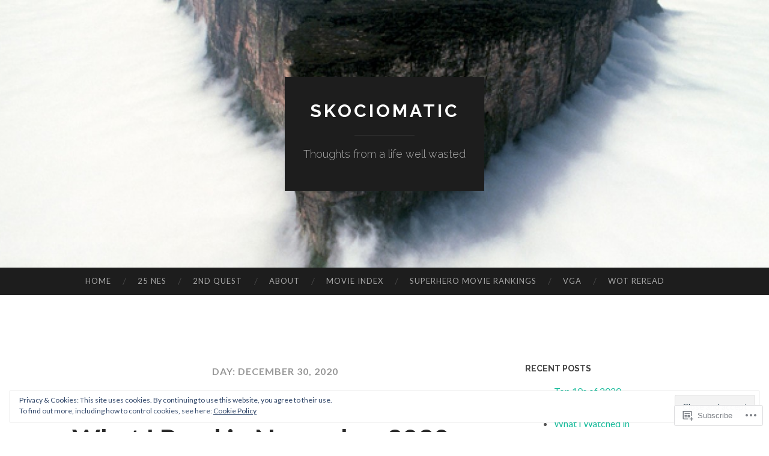

--- FILE ---
content_type: text/javascript; charset=utf-8
request_url: https://www.goodreads.com/review/custom_widget/4852691.Goodreads:%20currently-reading?cover_position=&cover_size=small&num_books=5&order=d&shelf=currently-reading&sort=date_added&widget_bg_transparent=&widget_id=4852691_currently_reading
body_size: 1307
content:
  var widget_code = '  <div class=\"gr_custom_container_4852691_currently_reading\">\n    <h2 class=\"gr_custom_header_4852691_currently_reading\">\n    <a style=\"text-decoration: none;\" rel=\"nofollow\" href=\"https://www.goodreads.com/review/list/4852691-scott-skocy?shelf=currently-reading&amp;utm_medium=api&amp;utm_source=custom_widget\">Goodreads: currently-reading<\/a>\n    <\/h2>\n      <div class=\"gr_custom_each_container_4852691_currently_reading\">\n          <div class=\"gr_custom_book_container_4852691_currently_reading\">\n            <a title=\"In Like Flynn (Molly Murphy Mysteries #4)\" rel=\"nofollow\" href=\"https://www.goodreads.com/review/show/5279795248?utm_medium=api&amp;utm_source=custom_widget\"><img alt=\"In Like Flynn\" border=\"0\" src=\"https://i.gr-assets.com/images/S/compressed.photo.goodreads.com/books/1632306380l/59052671._SY75_.jpg\" /><\/a>\n          <\/div>\n          <div class=\"gr_custom_rating_4852691_currently_reading\">\n            <span class=\" staticStars notranslate\"><img src=\"https://s.gr-assets.com/images/layout/gr_red_star_inactive.png\" /><img alt=\"\" src=\"https://s.gr-assets.com/images/layout/gr_red_star_inactive.png\" /><img alt=\"\" src=\"https://s.gr-assets.com/images/layout/gr_red_star_inactive.png\" /><img alt=\"\" src=\"https://s.gr-assets.com/images/layout/gr_red_star_inactive.png\" /><img alt=\"\" src=\"https://s.gr-assets.com/images/layout/gr_red_star_inactive.png\" /><\/span>\n          <\/div>\n          <div class=\"gr_custom_title_4852691_currently_reading\">\n            <a rel=\"nofollow\" href=\"https://www.goodreads.com/review/show/5279795248?utm_medium=api&amp;utm_source=custom_widget\">In Like Flynn<\/a>\n          <\/div>\n          <div class=\"gr_custom_author_4852691_currently_reading\">\n            by <a rel=\"nofollow\" href=\"https://www.goodreads.com/author/show/202867.Rhys_Bowen\">Rhys Bowen<\/a>\n          <\/div>\n      <\/div>\n      <div class=\"gr_custom_each_container_4852691_currently_reading\">\n          <div class=\"gr_custom_book_container_4852691_currently_reading\">\n            <a title=\"The Hidden Palace (The Golem and the Jinni, #2)\" rel=\"nofollow\" href=\"https://www.goodreads.com/review/show/5117287912?utm_medium=api&amp;utm_source=custom_widget\"><img alt=\"The Hidden Palace\" border=\"0\" src=\"https://i.gr-assets.com/images/S/compressed.photo.goodreads.com/books/1606832281l/55381836._SX50_.jpg\" /><\/a>\n          <\/div>\n          <div class=\"gr_custom_rating_4852691_currently_reading\">\n            <span class=\" staticStars notranslate\"><img src=\"https://s.gr-assets.com/images/layout/gr_red_star_inactive.png\" /><img alt=\"\" src=\"https://s.gr-assets.com/images/layout/gr_red_star_inactive.png\" /><img alt=\"\" src=\"https://s.gr-assets.com/images/layout/gr_red_star_inactive.png\" /><img alt=\"\" src=\"https://s.gr-assets.com/images/layout/gr_red_star_inactive.png\" /><img alt=\"\" src=\"https://s.gr-assets.com/images/layout/gr_red_star_inactive.png\" /><\/span>\n          <\/div>\n          <div class=\"gr_custom_title_4852691_currently_reading\">\n            <a rel=\"nofollow\" href=\"https://www.goodreads.com/review/show/5117287912?utm_medium=api&amp;utm_source=custom_widget\">The Hidden Palace<\/a>\n          <\/div>\n          <div class=\"gr_custom_author_4852691_currently_reading\">\n            by <a rel=\"nofollow\" href=\"https://www.goodreads.com/author/show/6466778.Helene_Wecker\">Helene Wecker<\/a>\n          <\/div>\n      <\/div>\n      <div class=\"gr_custom_each_container_4852691_currently_reading\">\n          <div class=\"gr_custom_book_container_4852691_currently_reading\">\n            <a title=\"Waiting for Godot\" rel=\"nofollow\" href=\"https://www.goodreads.com/review/show/4917234914?utm_medium=api&amp;utm_source=custom_widget\"><img alt=\"Waiting for Godot\" border=\"0\" src=\"https://i.gr-assets.com/images/S/compressed.photo.goodreads.com/books/1746977095l/18882173._SY75_.jpg\" /><\/a>\n          <\/div>\n          <div class=\"gr_custom_rating_4852691_currently_reading\">\n            <span class=\" staticStars notranslate\"><img src=\"https://s.gr-assets.com/images/layout/gr_red_star_inactive.png\" /><img alt=\"\" src=\"https://s.gr-assets.com/images/layout/gr_red_star_inactive.png\" /><img alt=\"\" src=\"https://s.gr-assets.com/images/layout/gr_red_star_inactive.png\" /><img alt=\"\" src=\"https://s.gr-assets.com/images/layout/gr_red_star_inactive.png\" /><img alt=\"\" src=\"https://s.gr-assets.com/images/layout/gr_red_star_inactive.png\" /><\/span>\n          <\/div>\n          <div class=\"gr_custom_title_4852691_currently_reading\">\n            <a rel=\"nofollow\" href=\"https://www.goodreads.com/review/show/4917234914?utm_medium=api&amp;utm_source=custom_widget\">Waiting for Godot<\/a>\n          <\/div>\n          <div class=\"gr_custom_author_4852691_currently_reading\">\n            by <a rel=\"nofollow\" href=\"https://www.goodreads.com/author/show/1433597.Samuel_Beckett\">Samuel Beckett<\/a>\n          <\/div>\n      <\/div>\n      <div class=\"gr_custom_each_container_4852691_currently_reading\">\n          <div class=\"gr_custom_book_container_4852691_currently_reading\">\n            <a title=\"Shadowmarch (Shadowmarch, #1)\" rel=\"nofollow\" href=\"https://www.goodreads.com/review/show/3389289478?utm_medium=api&amp;utm_source=custom_widget\"><img alt=\"Shadowmarch\" border=\"0\" src=\"https://i.gr-assets.com/images/S/compressed.photo.goodreads.com/books/1316006018l/9551125._SY75_.jpg\" /><\/a>\n          <\/div>\n          <div class=\"gr_custom_rating_4852691_currently_reading\">\n            <span class=\" staticStars notranslate\"><img src=\"https://s.gr-assets.com/images/layout/gr_red_star_inactive.png\" /><img alt=\"\" src=\"https://s.gr-assets.com/images/layout/gr_red_star_inactive.png\" /><img alt=\"\" src=\"https://s.gr-assets.com/images/layout/gr_red_star_inactive.png\" /><img alt=\"\" src=\"https://s.gr-assets.com/images/layout/gr_red_star_inactive.png\" /><img alt=\"\" src=\"https://s.gr-assets.com/images/layout/gr_red_star_inactive.png\" /><\/span>\n          <\/div>\n          <div class=\"gr_custom_title_4852691_currently_reading\">\n            <a rel=\"nofollow\" href=\"https://www.goodreads.com/review/show/3389289478?utm_medium=api&amp;utm_source=custom_widget\">Shadowmarch<\/a>\n          <\/div>\n          <div class=\"gr_custom_author_4852691_currently_reading\">\n            by <a rel=\"nofollow\" href=\"https://www.goodreads.com/author/show/6587.Tad_Williams\">Tad Williams<\/a>\n          <\/div>\n      <\/div>\n      <div class=\"gr_custom_each_container_4852691_currently_reading\">\n          <div class=\"gr_custom_book_container_4852691_currently_reading\">\n            <a title=\"The Werewolf of Bamberg (The Hangman\'s Daughter, #5)\" rel=\"nofollow\" href=\"https://www.goodreads.com/review/show/2657682534?utm_medium=api&amp;utm_source=custom_widget\"><img alt=\"The Werewolf of Bamberg\" border=\"0\" src=\"https://i.gr-assets.com/images/S/compressed.photo.goodreads.com/books/1434834349l/25149799._SX50_.jpg\" /><\/a>\n          <\/div>\n          <div class=\"gr_custom_rating_4852691_currently_reading\">\n            <span class=\" staticStars notranslate\"><img src=\"https://s.gr-assets.com/images/layout/gr_red_star_inactive.png\" /><img alt=\"\" src=\"https://s.gr-assets.com/images/layout/gr_red_star_inactive.png\" /><img alt=\"\" src=\"https://s.gr-assets.com/images/layout/gr_red_star_inactive.png\" /><img alt=\"\" src=\"https://s.gr-assets.com/images/layout/gr_red_star_inactive.png\" /><img alt=\"\" src=\"https://s.gr-assets.com/images/layout/gr_red_star_inactive.png\" /><\/span>\n          <\/div>\n          <div class=\"gr_custom_title_4852691_currently_reading\">\n            <a rel=\"nofollow\" href=\"https://www.goodreads.com/review/show/2657682534?utm_medium=api&amp;utm_source=custom_widget\">The Werewolf of Bamberg<\/a>\n          <\/div>\n          <div class=\"gr_custom_author_4852691_currently_reading\">\n            by <a rel=\"nofollow\" href=\"https://www.goodreads.com/author/show/2783820.Oliver_P_tzsch\">Oliver Pötzsch<\/a>\n          <\/div>\n      <\/div>\n  <br style=\"clear: both\"/>\n  <center>\n    <a rel=\"nofollow\" href=\"https://www.goodreads.com/\"><img alt=\"goodreads.com\" style=\"border:0\" src=\"https://s.gr-assets.com/images/widget/widget_logo.gif\" /><\/a>\n  <\/center>\n  <noscript>\n    Share <a rel=\"nofollow\" href=\"https://www.goodreads.com/\">book reviews<\/a> and ratings with Scott, and even join a <a rel=\"nofollow\" href=\"https://www.goodreads.com/group\">book club<\/a> on Goodreads.\n  <\/noscript>\n  <\/div>\n'
  var widget_div = document.getElementById('gr_custom_widget_4852691_currently_reading')
  if (widget_div) {
    widget_div.innerHTML = widget_code
  }
  else {
    document.write(widget_code)
  }
